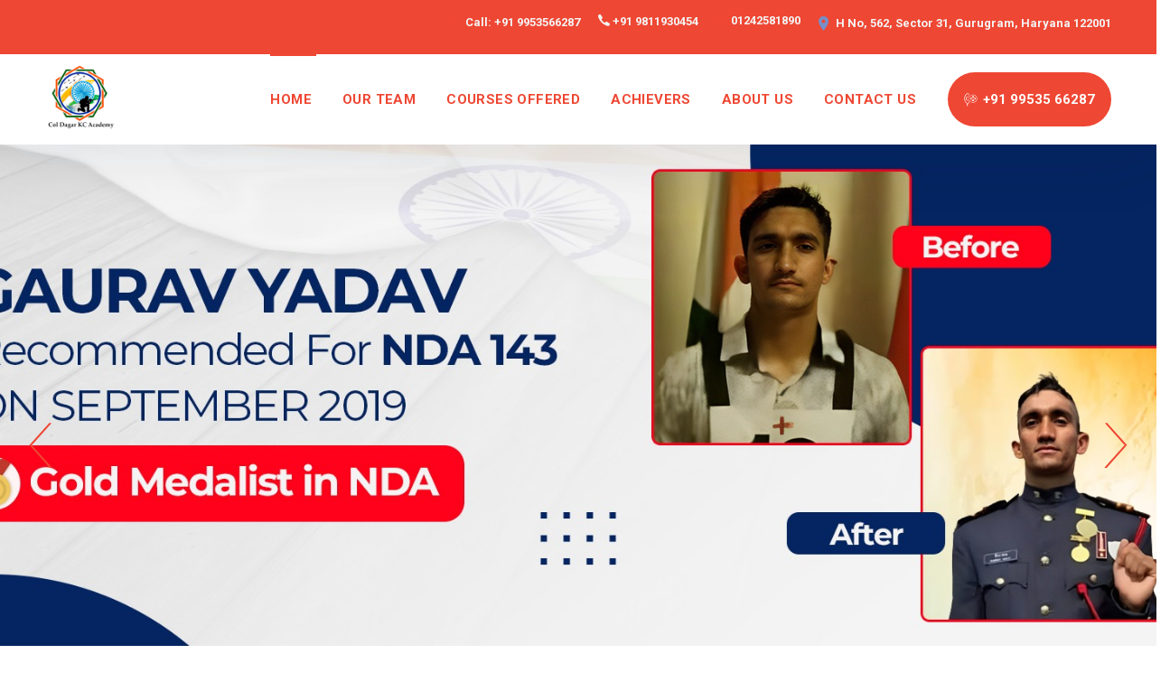

--- FILE ---
content_type: text/javascript
request_url: http://coldagaracademy.com/js/book-an-appointment.js
body_size: 787
content:
function emailCheck (email) {
var emailPat=/^(.+)@(.+)$/
var specialChars="\\(\\)<>@,;:\\\\\\\"\\.\\[\\]"
var validChars="\[^\\s" + specialChars + "\]"
var quotedUser="(\"[^\"]*\")"
var ipDomainPat=/^\[(\d{1,3})\.(\d{1,3})\.(\d{1,3})\.(\d{1,3})\]$/
var atom=validChars + '+'
var word="(" + atom + "|" + quotedUser + ")"
var userPat=new RegExp("^" + word + "(\\." + word + ")*$")
var domainPat=new RegExp("^" + atom + "(\\." + atom +")*$")
var matchArray=email.match(emailPat)
if (matchArray==null) {
alert("email address seems incorrect (check @ and .'s)")
return false
}
var user=matchArray[1]
var domain=matchArray[2]
if (user.match(userPat)==null) {
alert("The username doesn't seem to be valid.")
return false
}
var IPArray=domain.match(ipDomainPat)
if (IPArray!=null) {
// this is an IP address
for (var i=1;i<=4;i++) {
if (IPArray[i]>255) {
alert("Destination IP address is invalid!")
return false
}
}
return true
}
var domainArray=domain.match(domainPat)
if (domainArray==null) 
{
alert("The domain name doesn't seem to be valid.")
return false
}
var atomPat=new RegExp(atom,"g")
var domArr=domain.match(atomPat)
var len=domArr.length
if (domArr[domArr.length-1].length<2 || 
domArr[domArr.length-1].length>3) {
alert("The address must end in a three-letter domain, or two letter country.")
return false
}
if (len<2) {
var errStr="This address is missing a hostname!"
alert(errStr)
return false
}
return true;
}

function valid(frm)
{

if(frm.name.value=="")
    {
    alert("Name can't be left Blank");
    frm.name.focus();
    return false;
    }

if(frm.email.value=="")
{
alert("Email id must be filled");
frm.email.focus();
return false;
}

if(!emailCheck(frm.email.value))
{
frm.email.focus();
return false;
} 

if(frm.contactnumber.value=="")
{
alert("Contact Number can't be left Blank");
frm.contactnumber.focus();
return false;
}

if(isNaN(frm.contactnumber.value))
{
alert("Contact Number must be in Numbers!");
frm.contactnumber.focus();
return false;
}

if(frm.message.value=="")
    {
    alert("Message can't be left Blank");
    frm.message.focus();
    return false;
    }

}



